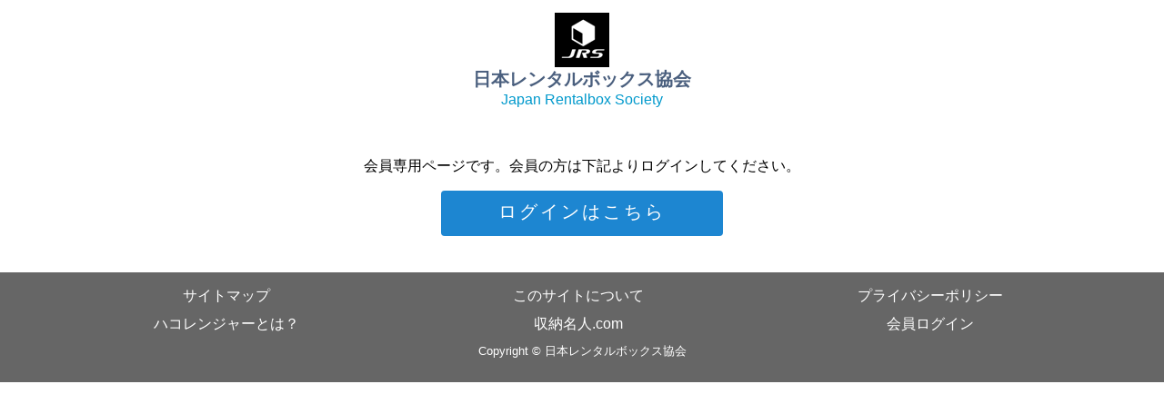

--- FILE ---
content_type: text/html; charset=UTF-8
request_url: https://www.rentalbox.org/membersinfo/%E6%96%B0%E3%81%97%E3%81%8F%E8%B3%9B%E5%8A%A9%E4%BC%9A%E5%93%A1%E3%81%AB%E6%A0%AA%E5%BC%8F%E4%BC%9A%E7%A4%BE%E6%B8%8B%E8%B0%B7%E6%A7%98%E3%81%8C%E5%85%A5%E4%BC%9A%E3%81%95%E3%82%8C%E3%81%BE%E3%81%97/
body_size: 24257
content:
<!DOCTYPE html>
<html lang= "ja">
<head>
<meta charset "UTF-8">
<title>日本レンタルボックス協会     &raquo; 新しく賛助会員に株式会社渋谷様が入会されました</title>

<meta name="viewport" content="width=device-width, initial-scale=1.0">    
    
<link href='https://fonts.googleapis.com/css?family=Acme'
      rel='stylesheet' type='text/css'>
    
<link href="https://netdna.bootstrapcdn.com/font-awesome/4.1.0/css/font-awesome.css" rel="stylesheet">

<link rel ="stylesheet" href="https://www.rentalbox.org/wp-content/themes/jrs_theme/style.css">
<meta name='robots' content='max-image-preview:large' />
<link rel='dns-prefetch' href='//www.google.com' />
<link rel='dns-prefetch' href='//s.w.org' />
<link rel="alternate" type="application/rss+xml" title="日本レンタルボックス協会 &raquo; フィード" href="https://www.rentalbox.org/feed/" />
<link rel="alternate" type="application/rss+xml" title="日本レンタルボックス協会 &raquo; コメントフィード" href="https://www.rentalbox.org/comments/feed/" />
<script type="text/javascript">
window._wpemojiSettings = {"baseUrl":"https:\/\/s.w.org\/images\/core\/emoji\/13.1.0\/72x72\/","ext":".png","svgUrl":"https:\/\/s.w.org\/images\/core\/emoji\/13.1.0\/svg\/","svgExt":".svg","source":{"concatemoji":"https:\/\/www.rentalbox.org\/wp-includes\/js\/wp-emoji-release.min.js?ver=5.9.12"}};
/*! This file is auto-generated */
!function(e,a,t){var n,r,o,i=a.createElement("canvas"),p=i.getContext&&i.getContext("2d");function s(e,t){var a=String.fromCharCode;p.clearRect(0,0,i.width,i.height),p.fillText(a.apply(this,e),0,0);e=i.toDataURL();return p.clearRect(0,0,i.width,i.height),p.fillText(a.apply(this,t),0,0),e===i.toDataURL()}function c(e){var t=a.createElement("script");t.src=e,t.defer=t.type="text/javascript",a.getElementsByTagName("head")[0].appendChild(t)}for(o=Array("flag","emoji"),t.supports={everything:!0,everythingExceptFlag:!0},r=0;r<o.length;r++)t.supports[o[r]]=function(e){if(!p||!p.fillText)return!1;switch(p.textBaseline="top",p.font="600 32px Arial",e){case"flag":return s([127987,65039,8205,9895,65039],[127987,65039,8203,9895,65039])?!1:!s([55356,56826,55356,56819],[55356,56826,8203,55356,56819])&&!s([55356,57332,56128,56423,56128,56418,56128,56421,56128,56430,56128,56423,56128,56447],[55356,57332,8203,56128,56423,8203,56128,56418,8203,56128,56421,8203,56128,56430,8203,56128,56423,8203,56128,56447]);case"emoji":return!s([10084,65039,8205,55357,56613],[10084,65039,8203,55357,56613])}return!1}(o[r]),t.supports.everything=t.supports.everything&&t.supports[o[r]],"flag"!==o[r]&&(t.supports.everythingExceptFlag=t.supports.everythingExceptFlag&&t.supports[o[r]]);t.supports.everythingExceptFlag=t.supports.everythingExceptFlag&&!t.supports.flag,t.DOMReady=!1,t.readyCallback=function(){t.DOMReady=!0},t.supports.everything||(n=function(){t.readyCallback()},a.addEventListener?(a.addEventListener("DOMContentLoaded",n,!1),e.addEventListener("load",n,!1)):(e.attachEvent("onload",n),a.attachEvent("onreadystatechange",function(){"complete"===a.readyState&&t.readyCallback()})),(n=t.source||{}).concatemoji?c(n.concatemoji):n.wpemoji&&n.twemoji&&(c(n.twemoji),c(n.wpemoji)))}(window,document,window._wpemojiSettings);
</script>
<style type="text/css">
img.wp-smiley,
img.emoji {
	display: inline !important;
	border: none !important;
	box-shadow: none !important;
	height: 1em !important;
	width: 1em !important;
	margin: 0 0.07em !important;
	vertical-align: -0.1em !important;
	background: none !important;
	padding: 0 !important;
}
</style>
	<link rel='stylesheet' id='wp-block-library-css'  href='https://www.rentalbox.org/wp-includes/css/dist/block-library/style.min.css?ver=5.9.12' type='text/css' media='all' />
<style id='global-styles-inline-css' type='text/css'>
body{--wp--preset--color--black: #000000;--wp--preset--color--cyan-bluish-gray: #abb8c3;--wp--preset--color--white: #ffffff;--wp--preset--color--pale-pink: #f78da7;--wp--preset--color--vivid-red: #cf2e2e;--wp--preset--color--luminous-vivid-orange: #ff6900;--wp--preset--color--luminous-vivid-amber: #fcb900;--wp--preset--color--light-green-cyan: #7bdcb5;--wp--preset--color--vivid-green-cyan: #00d084;--wp--preset--color--pale-cyan-blue: #8ed1fc;--wp--preset--color--vivid-cyan-blue: #0693e3;--wp--preset--color--vivid-purple: #9b51e0;--wp--preset--gradient--vivid-cyan-blue-to-vivid-purple: linear-gradient(135deg,rgba(6,147,227,1) 0%,rgb(155,81,224) 100%);--wp--preset--gradient--light-green-cyan-to-vivid-green-cyan: linear-gradient(135deg,rgb(122,220,180) 0%,rgb(0,208,130) 100%);--wp--preset--gradient--luminous-vivid-amber-to-luminous-vivid-orange: linear-gradient(135deg,rgba(252,185,0,1) 0%,rgba(255,105,0,1) 100%);--wp--preset--gradient--luminous-vivid-orange-to-vivid-red: linear-gradient(135deg,rgba(255,105,0,1) 0%,rgb(207,46,46) 100%);--wp--preset--gradient--very-light-gray-to-cyan-bluish-gray: linear-gradient(135deg,rgb(238,238,238) 0%,rgb(169,184,195) 100%);--wp--preset--gradient--cool-to-warm-spectrum: linear-gradient(135deg,rgb(74,234,220) 0%,rgb(151,120,209) 20%,rgb(207,42,186) 40%,rgb(238,44,130) 60%,rgb(251,105,98) 80%,rgb(254,248,76) 100%);--wp--preset--gradient--blush-light-purple: linear-gradient(135deg,rgb(255,206,236) 0%,rgb(152,150,240) 100%);--wp--preset--gradient--blush-bordeaux: linear-gradient(135deg,rgb(254,205,165) 0%,rgb(254,45,45) 50%,rgb(107,0,62) 100%);--wp--preset--gradient--luminous-dusk: linear-gradient(135deg,rgb(255,203,112) 0%,rgb(199,81,192) 50%,rgb(65,88,208) 100%);--wp--preset--gradient--pale-ocean: linear-gradient(135deg,rgb(255,245,203) 0%,rgb(182,227,212) 50%,rgb(51,167,181) 100%);--wp--preset--gradient--electric-grass: linear-gradient(135deg,rgb(202,248,128) 0%,rgb(113,206,126) 100%);--wp--preset--gradient--midnight: linear-gradient(135deg,rgb(2,3,129) 0%,rgb(40,116,252) 100%);--wp--preset--duotone--dark-grayscale: url('#wp-duotone-dark-grayscale');--wp--preset--duotone--grayscale: url('#wp-duotone-grayscale');--wp--preset--duotone--purple-yellow: url('#wp-duotone-purple-yellow');--wp--preset--duotone--blue-red: url('#wp-duotone-blue-red');--wp--preset--duotone--midnight: url('#wp-duotone-midnight');--wp--preset--duotone--magenta-yellow: url('#wp-duotone-magenta-yellow');--wp--preset--duotone--purple-green: url('#wp-duotone-purple-green');--wp--preset--duotone--blue-orange: url('#wp-duotone-blue-orange');--wp--preset--font-size--small: 13px;--wp--preset--font-size--medium: 20px;--wp--preset--font-size--large: 36px;--wp--preset--font-size--x-large: 42px;}.has-black-color{color: var(--wp--preset--color--black) !important;}.has-cyan-bluish-gray-color{color: var(--wp--preset--color--cyan-bluish-gray) !important;}.has-white-color{color: var(--wp--preset--color--white) !important;}.has-pale-pink-color{color: var(--wp--preset--color--pale-pink) !important;}.has-vivid-red-color{color: var(--wp--preset--color--vivid-red) !important;}.has-luminous-vivid-orange-color{color: var(--wp--preset--color--luminous-vivid-orange) !important;}.has-luminous-vivid-amber-color{color: var(--wp--preset--color--luminous-vivid-amber) !important;}.has-light-green-cyan-color{color: var(--wp--preset--color--light-green-cyan) !important;}.has-vivid-green-cyan-color{color: var(--wp--preset--color--vivid-green-cyan) !important;}.has-pale-cyan-blue-color{color: var(--wp--preset--color--pale-cyan-blue) !important;}.has-vivid-cyan-blue-color{color: var(--wp--preset--color--vivid-cyan-blue) !important;}.has-vivid-purple-color{color: var(--wp--preset--color--vivid-purple) !important;}.has-black-background-color{background-color: var(--wp--preset--color--black) !important;}.has-cyan-bluish-gray-background-color{background-color: var(--wp--preset--color--cyan-bluish-gray) !important;}.has-white-background-color{background-color: var(--wp--preset--color--white) !important;}.has-pale-pink-background-color{background-color: var(--wp--preset--color--pale-pink) !important;}.has-vivid-red-background-color{background-color: var(--wp--preset--color--vivid-red) !important;}.has-luminous-vivid-orange-background-color{background-color: var(--wp--preset--color--luminous-vivid-orange) !important;}.has-luminous-vivid-amber-background-color{background-color: var(--wp--preset--color--luminous-vivid-amber) !important;}.has-light-green-cyan-background-color{background-color: var(--wp--preset--color--light-green-cyan) !important;}.has-vivid-green-cyan-background-color{background-color: var(--wp--preset--color--vivid-green-cyan) !important;}.has-pale-cyan-blue-background-color{background-color: var(--wp--preset--color--pale-cyan-blue) !important;}.has-vivid-cyan-blue-background-color{background-color: var(--wp--preset--color--vivid-cyan-blue) !important;}.has-vivid-purple-background-color{background-color: var(--wp--preset--color--vivid-purple) !important;}.has-black-border-color{border-color: var(--wp--preset--color--black) !important;}.has-cyan-bluish-gray-border-color{border-color: var(--wp--preset--color--cyan-bluish-gray) !important;}.has-white-border-color{border-color: var(--wp--preset--color--white) !important;}.has-pale-pink-border-color{border-color: var(--wp--preset--color--pale-pink) !important;}.has-vivid-red-border-color{border-color: var(--wp--preset--color--vivid-red) !important;}.has-luminous-vivid-orange-border-color{border-color: var(--wp--preset--color--luminous-vivid-orange) !important;}.has-luminous-vivid-amber-border-color{border-color: var(--wp--preset--color--luminous-vivid-amber) !important;}.has-light-green-cyan-border-color{border-color: var(--wp--preset--color--light-green-cyan) !important;}.has-vivid-green-cyan-border-color{border-color: var(--wp--preset--color--vivid-green-cyan) !important;}.has-pale-cyan-blue-border-color{border-color: var(--wp--preset--color--pale-cyan-blue) !important;}.has-vivid-cyan-blue-border-color{border-color: var(--wp--preset--color--vivid-cyan-blue) !important;}.has-vivid-purple-border-color{border-color: var(--wp--preset--color--vivid-purple) !important;}.has-vivid-cyan-blue-to-vivid-purple-gradient-background{background: var(--wp--preset--gradient--vivid-cyan-blue-to-vivid-purple) !important;}.has-light-green-cyan-to-vivid-green-cyan-gradient-background{background: var(--wp--preset--gradient--light-green-cyan-to-vivid-green-cyan) !important;}.has-luminous-vivid-amber-to-luminous-vivid-orange-gradient-background{background: var(--wp--preset--gradient--luminous-vivid-amber-to-luminous-vivid-orange) !important;}.has-luminous-vivid-orange-to-vivid-red-gradient-background{background: var(--wp--preset--gradient--luminous-vivid-orange-to-vivid-red) !important;}.has-very-light-gray-to-cyan-bluish-gray-gradient-background{background: var(--wp--preset--gradient--very-light-gray-to-cyan-bluish-gray) !important;}.has-cool-to-warm-spectrum-gradient-background{background: var(--wp--preset--gradient--cool-to-warm-spectrum) !important;}.has-blush-light-purple-gradient-background{background: var(--wp--preset--gradient--blush-light-purple) !important;}.has-blush-bordeaux-gradient-background{background: var(--wp--preset--gradient--blush-bordeaux) !important;}.has-luminous-dusk-gradient-background{background: var(--wp--preset--gradient--luminous-dusk) !important;}.has-pale-ocean-gradient-background{background: var(--wp--preset--gradient--pale-ocean) !important;}.has-electric-grass-gradient-background{background: var(--wp--preset--gradient--electric-grass) !important;}.has-midnight-gradient-background{background: var(--wp--preset--gradient--midnight) !important;}.has-small-font-size{font-size: var(--wp--preset--font-size--small) !important;}.has-medium-font-size{font-size: var(--wp--preset--font-size--medium) !important;}.has-large-font-size{font-size: var(--wp--preset--font-size--large) !important;}.has-x-large-font-size{font-size: var(--wp--preset--font-size--x-large) !important;}
</style>
<link rel='stylesheet' id='contact-form-7-css'  href='https://www.rentalbox.org/wp-content/plugins/contact-form-7/includes/css/styles.css?ver=5.0.4' type='text/css' media='all' />
<link rel='stylesheet' id='dlm-frontend-css'  href='https://www.rentalbox.org/wp-content/plugins/download-monitor/assets/css/frontend.css?ver=5.9.12' type='text/css' media='all' />
<script type='text/javascript' src='https://www.rentalbox.org/wp-includes/js/jquery/jquery.min.js?ver=3.6.0' id='jquery-core-js'></script>
<script type='text/javascript' src='https://www.rentalbox.org/wp-includes/js/jquery/jquery-migrate.min.js?ver=3.3.2' id='jquery-migrate-js'></script>
<link rel="https://api.w.org/" href="https://www.rentalbox.org/wp-json/" /><link rel="EditURI" type="application/rsd+xml" title="RSD" href="https://www.rentalbox.org/xmlrpc.php?rsd" />
<link rel="wlwmanifest" type="application/wlwmanifest+xml" href="https://www.rentalbox.org/wp-includes/wlwmanifest.xml" /> 
<meta name="generator" content="WordPress 5.9.12" />
<link rel='shortlink' href='https://www.rentalbox.org/?p=1071' />
<link rel="alternate" type="application/json+oembed" href="https://www.rentalbox.org/wp-json/oembed/1.0/embed?url=https%3A%2F%2Fwww.rentalbox.org%2Fmembersinfo%2F%25e6%2596%25b0%25e3%2581%2597%25e3%2581%258f%25e8%25b3%259b%25e5%258a%25a9%25e4%25bc%259a%25e5%2593%25a1%25e3%2581%25ab%25e6%25a0%25aa%25e5%25bc%258f%25e4%25bc%259a%25e7%25a4%25be%25e6%25b8%258b%25e8%25b0%25b7%25e6%25a7%2598%25e3%2581%258c%25e5%2585%25a5%25e4%25bc%259a%25e3%2581%2595%25e3%2582%258c%25e3%2581%25be%25e3%2581%2597%2F" />
<link rel="alternate" type="text/xml+oembed" href="https://www.rentalbox.org/wp-json/oembed/1.0/embed?url=https%3A%2F%2Fwww.rentalbox.org%2Fmembersinfo%2F%25e6%2596%25b0%25e3%2581%2597%25e3%2581%258f%25e8%25b3%259b%25e5%258a%25a9%25e4%25bc%259a%25e5%2593%25a1%25e3%2581%25ab%25e6%25a0%25aa%25e5%25bc%258f%25e4%25bc%259a%25e7%25a4%25be%25e6%25b8%258b%25e8%25b0%25b7%25e6%25a7%2598%25e3%2581%258c%25e5%2585%25a5%25e4%25bc%259a%25e3%2581%2595%25e3%2582%258c%25e3%2581%25be%25e3%2581%2597%2F&#038;format=xml" />
<script type="text/javascript"><!--
jQuery(document).ready(function(){
if (jQuery("[name='hpb_plugin_form']").find("[required]")[0]) {
required_param = "";
jQuery("[name='hpb_plugin_form']").find("[required]").each(function(){
	if(required_param != ""){
		required_param += ","; 
	}
	required_param += jQuery(this).attr("name");
});
inputHidden = jQuery("<input>").attr("type", "hidden").attr("name", "hpb_required").attr("value", required_param);
jQuery("[name='hpb_plugin_form']").append(inputHidden);
}});
--></script>
<style type="text/css" id="custom-background-css">
body.custom-background { background-color: #ffffff; }
</style>
	<link rel="icon" href="https://www.rentalbox.org/wp-content/uploads/2018/07/cropped-jrs_logo003-32x32.png" sizes="32x32" />
<link rel="icon" href="https://www.rentalbox.org/wp-content/uploads/2018/07/cropped-jrs_logo003-192x192.png" sizes="192x192" />
<link rel="apple-touch-icon" href="https://www.rentalbox.org/wp-content/uploads/2018/07/cropped-jrs_logo003-180x180.png" />
<meta name="msapplication-TileImage" content="https://www.rentalbox.org/wp-content/uploads/2018/07/cropped-jrs_logo003-270x270.png" />
		<style type="text/css" id="wp-custom-css">
			/*引用*/
blockquote {
    position: relative;
    padding: 35px 15px 10px 15px;
    box-sizing: border-box;
    font-style: italic;
    background: #f5f5f5;
    color: #777777;
    border-left: 4px solid #9dd4ff;
    box-shadow: 0 2px 4px rgba(0, 0, 0, 0.14);
}

blockquote:before{
    display: inline-block;
    position: absolute;
    top: 5px;
    left: 3px;
    content: "“";
    font-family: sans-serif;
    color: #9dd4ff;
    font-size: 90px;
    line-height: 1;
}

blockquote p {
    padding: 0;
    margin: 7px 0;
    line-height: 1.7;
}

blockquote cite {
    display: block;
    text-align: right;
    color: #888888;
    font-size: 0.9em;
}

.grecaptcha-badge {
	/* 表示を消す */
	visibility: hidden !important;
}		</style>
		
<script>
//スムーズスクロール
jQuery(function(){
   // #で始まるアンカーをクリックした場合に処理
   jQuery('a[href^=#]').click(function() {
	  // スクロールの速度
	  var speed = 700; // ミリ秒
	  // アンカーの値取得
	  var href= jQuery(this).attr("href");
	  // 移動先を取得
	  var target = jQuery(href == "#" || href == "" ? 'html' : href);
	  // 移動先を数値で取得
	  var position = target.offset().top;
	  // スムーススクロール
	  jQuery('body,html').animate({scrollTop:position}, speed, 'swing');
	  return false;
   });

var pagetop = jQuery('#pagetop');
     pagetop.hide();
 
     jQuery(window).scroll(function () {
     if (jQuery(this).scrollTop() > 400) {
     pagetop.fadeIn();
     } else {
     pagetop.fadeOut();
     }
   });

});
</script>

</head>
    
<body class="membersinfo-template-default single single-membersinfo postid-1071 custom-background">

<header id="logo">
<div class="siteinfo">
<div class="container">
<a href="https://www.rentalbox.org">
<img src="https://www.rentalbox.org/wp-content/themes/jrs_theme/images/jrs_logo.png" alt="">
<h1>
    日本レンタルボックス協会</h1>
<p>Japan Rentalbox Society</p>
</a>
</div>
</div>

<!--
  <img src="https://www.rentalbox.org/wp-content/themes/jrs_theme/header-1500x250.jpg"
  width="1500"
  height="250"
  alt="">
 -->

<nav>
<div class="container">
<div class="menu"><ul>
<li class="page_item page-item-260"><a href="https://www.rentalbox.org/blog/"><span style="color:#9c3";>●</span>ブログ</a></li>
<li class="page_item page-item-226"><a href="https://www.rentalbox.org/2006811-%e6%9c%89%e9%99%90%e8%b2%ac%e4%bb%bb%e4%b8%ad%e9%96%93%e6%b3%95%e4%ba%ba%e3%80%80jrs%e5%8d%94%e4%bc%9a%e3%80%80%e8%a8%ad%e7%ab%8b%e7%b7%8f%e4%bc%9a/">2006/8/11 有限責任中間法人　JRS協会　設立総会</a></li>
<li class="page_item page-item-224"><a href="https://www.rentalbox.org/2007525-%e5%bb%ba%e7%af%89%e7%a2%ba%e8%aa%8d%e5%af%be%e5%bf%9c%e3%82%b3%e3%83%b3%e3%83%86%e3%83%8a%e3%80%8c%e3%81%8f%e3%82%89%e8%94%b5%e3%80%8d%e7%8f%be%e5%9c%b0%e8%a6%8b%e5%ad%a6%e4%bc%9a/">2007/5/25 建築確認対応コンテナ「くら蔵」現地見学会</a></li>
<li class="page_item page-item-221"><a href="https://www.rentalbox.org/20080619-%e7%90%86%e4%ba%8b%e4%bc%9a/">2008/06/19 理事会</a></li>
<li class="page_item page-item-219"><a href="https://www.rentalbox.org/20120807-%e7%90%86%e4%ba%8b%e4%bc%9a/">2012/08/07 理事会</a></li>
<li class="page_item page-item-217"><a href="https://www.rentalbox.org/20120919-%e7%90%86%e4%ba%8b%e4%bc%9a/">2012/09/19 理事会</a></li>
<li class="page_item page-item-215"><a href="https://www.rentalbox.org/20121017-%e7%90%86%e4%ba%8b%e4%bc%9a/">2012/10/17 理事会</a></li>
<li class="page_item page-item-213"><a href="https://www.rentalbox.org/20121115-%e7%90%86%e4%ba%8b%e4%bc%9a/">2012/11/15 理事会</a></li>
<li class="page_item page-item-209"><a href="https://www.rentalbox.org/2016%e5%b9%b4%e5%ba%a6%e7%ac%ac2%e5%9b%9e%e5%8b%89%e5%bc%b7%e4%bc%9a/">2016年度第2回勉強会</a></li>
<li class="page_item page-item-207"><a href="https://www.rentalbox.org/2016%e5%b9%b4%e5%ba%a6%e7%ac%ac3%e5%9b%9e%e5%8b%89%e5%bc%b7%e4%bc%9a/">2016年度第3回勉強会</a></li>
<li class="page_item page-item-200"><a href="https://www.rentalbox.org/%e5%b9%b3%e6%88%9024%e5%b9%b4%e5%ba%a6%e7%ac%ac%e4%b8%80%e5%9b%9e%e4%be%8b%e4%bc%9a/">2017/3/25 総会及び勉強会</a></li>
<li class="page_item page-item-485"><a href="https://www.rentalbox.org/2017622%e3%80%80%e3%83%88%e3%83%a9%e3%83%b3%e3%82%af%e3%83%ab%e3%83%bc%e3%83%a0%e5%86%85%e8%a6%a7%e3%83%90%e3%82%b9%e3%83%84%e3%82%a2%e3%83%bc/">2017/6/22　トランクルーム内覧バスツアー</a></li>
<li class="page_item page-item-250"><a href="https://www.rentalbox.org/%e5%8f%8e%e7%b4%8d%e6%88%a6%e9%9a%8a%e3%83%8f%e3%82%b3%e3%83%ac%e3%83%b3%e3%82%b8%e3%83%a3%e3%83%bc%e3%81%a8%e3%81%af%ef%bc%9f/">収納戦隊ハコレンジャーとは？</a></li>
<li class="page_item page-item-211"><a href="https://www.rentalbox.org/%e5%b9%b3%e6%88%9018%e5%b9%b4%e5%ba%a6%e7%ac%ac%e4%b8%80%e5%9b%9e%e4%be%8b%e4%bc%9a/">平成18年度第一回例会</a></li>
<li class="page_item page-item-31"><a href="https://www.rentalbox.org/about/"><span style="color:#36c";>●</span>協会概要</a></li>
<li class="page_item page-item-32"><a href="https://www.rentalbox.org/history/"><span style="color:#f36";>●</span>協会沿革</a></li>
<li class="page_item page-item-53"><a href="https://www.rentalbox.org/activity/"><span style="color:#390";>●</span>協会活動状況</a></li>
<li class="page_item page-item-55"><a href="https://www.rentalbox.org/member/"><span style="color:#f90";>●</span> 一般社団法人日本レンタルボックス協会 会員一覧</a></li>
<li class="page_item page-item-58"><a href="https://www.rentalbox.org/inquiry/"><span style="color:#f36";>●</span>お問い合わせ</a></li>
<li class="page_item page-item-60"><a href="https://www.rentalbox.org/sitemap/">サイトマップ</a></li>
<li class="page_item page-item-62"><a href="https://www.rentalbox.org/sitepolicy/">このサイトについて</a></li>
<li class="page_item page-item-7"><a href="https://www.rentalbox.org/privacy/">プライバシーポリシー</a></li>
</ul></div>
</div>
</nav>
</header>

<div class="members_inner">
        
<p class="center">会員専用ページです。会員の方は下記よりログインしてください。</p>
    <p class="login"><a href="https://www.rentalbox.org/login/">ログインはこちら</a></p>
    
</div>

<footer>
<div class="container">
	<ul>
		<li><a href="https://www.rentalbox.org/sitemap/">サイトマップ</a></li>
		<li><a href="https://www.rentalbox.org/sitepolicy/">このサイトについて</a></li>
		<li><a href="https://www.rentalbox.org/privacy/">プライバシーポリシー</a></li>
	</ul>
	<ul>
		<li><a href="https://www.rentalbox.org//?page_id=250">ハコレンジャーとは？</a></li>
		<li><a href="https://www.shunou-meijin.com/index.html" target="_blank" rel="noopener">収納名人.com</a></li>
        <li><a href="https://www.rentalbox.org/login/">会員ログイン</a></li>
	</ul>
    <small>
        Copyright &copy; 日本レンタルボックス協会    </small>
</div>
</footer>
<script type='text/javascript' id='contact-form-7-js-extra'>
/* <![CDATA[ */
var wpcf7 = {"apiSettings":{"root":"https:\/\/www.rentalbox.org\/wp-json\/contact-form-7\/v1","namespace":"contact-form-7\/v1"},"recaptcha":{"messages":{"empty":"\u3042\u306a\u305f\u304c\u30ed\u30dc\u30c3\u30c8\u3067\u306f\u306a\u3044\u3053\u3068\u3092\u8a3c\u660e\u3057\u3066\u304f\u3060\u3055\u3044\u3002"}}};
/* ]]> */
</script>
<script type='text/javascript' src='https://www.rentalbox.org/wp-content/plugins/contact-form-7/includes/js/scripts.js?ver=5.0.4' id='contact-form-7-js'></script>
<script type='text/javascript' id='google-invisible-recaptcha-js-before'>
var renderInvisibleReCaptcha = function() {

    for (var i = 0; i < document.forms.length; ++i) {
        var form = document.forms[i];
        var holder = form.querySelector('.inv-recaptcha-holder');

        if (null === holder) continue;
		holder.innerHTML = '';

         (function(frm){
			var cf7SubmitElm = frm.querySelector('.wpcf7-submit');
            var holderId = grecaptcha.render(holder,{
                'sitekey': '6LeSq7cZAAAAAIvfzJKJ7rWipgYbjSgQzbeQQIJe', 'size': 'invisible', 'badge' : 'bottomright',
                'callback' : function (recaptchaToken) {
					if((null !== cf7SubmitElm) && (typeof jQuery != 'undefined')){jQuery(frm).submit();grecaptcha.reset(holderId);return;}
					 HTMLFormElement.prototype.submit.call(frm);
                },
                'expired-callback' : function(){grecaptcha.reset(holderId);}
            });

			if(null !== cf7SubmitElm && (typeof jQuery != 'undefined') ){
				jQuery(cf7SubmitElm).off('click').on('click', function(clickEvt){
					clickEvt.preventDefault();
					grecaptcha.execute(holderId);
				});
			}
			else
			{
				frm.onsubmit = function (evt){evt.preventDefault();grecaptcha.execute(holderId);};
			}


        })(form);
    }
};
</script>
<script type='text/javascript' async defer src='https://www.google.com/recaptcha/api.js?onload=renderInvisibleReCaptcha&#038;render=explicit' id='google-invisible-recaptcha-js'></script>
</body>
</html>

--- FILE ---
content_type: text/css
request_url: https://www.rentalbox.org/wp-content/themes/jrs_theme/style.css
body_size: 15343
content:
@charset "utf-8";
/*
Theme Name: jrs_original_theme
Theme URI: 
Description: The original jrs theme.
Version: 1.0
Author: jrs.
*/

/*********************************************************************/
html {overflow-y: scroll}

body {margin: 0;
	-webkit-text-size-adjust: none; 
    font-family: 'メイリオ',
	'Hiragino Kaku Gothic Pro',
	sans-serif}
img {
    border: 0px;
}

.container {max-width: 650px;
            margin-left: auto;
            margin-right: auto;
            padding: 0 15px;
	text-align: center;
}


#pagetop a{
position: fixed;
bottom: 40px;
right: 50px;
color: #f90;
}

/* -------------------- 記事 -------------------- */
article {margin-bottom: 40px;
        overflow: hidden}

article h1 {margin: 0;
	font-size: 26px;
	font-weight: normal;
	background: #ddd;
	padding: 3px 0 0 15px;
	border-radius: 6px;
	box-shadow: 0px 2px 3px #aaa;
	text-shadow: -2px -2px 2px #fff;}

article h1 a {color: #000;
            text-decoration: none}

/* -------------------- 記事の付加情報 -------------------- */
.postinfo {margin-top: 15px;
        font-size: 14px}

.postinfo a {color: #000;
            text-decoration: none;}

.postinfo .postcat {margin-left: 20px;}

.postinfo .postcom {margin-left: 20px;}

.postinfo i {color: #888;}

/* -------------------- 前後の記事へのリンク -------------------- */
.pagenav a {padding: 5px 10px;
            border: solid 1px #ccc;
            border-radius: 10px;
            color: #666;
            font-size: 12px;
            text-decoration: none}

.pagenav .old a {float: left}

.pagenav .new a {float: right}

.pagenav {overflow: hidden;
           margin-top: 40px;
           margin-bottom: 40px;
            clear: both;}

/*　 -------------------- ヘッダー --------------------  */
header {margin-bottom: 40px;
        background-color: #4a5f7e;
        color: #fff}

header a {color: #fff;
        text-decoration: none}

.siteinfo {overflow: hidden;
padding-top: 14px;
padding-bottom: 14px;
background-color: #fff;
color: #4a5f7e;}

.siteinfo a {color: #4a5f7e;}

.siteinfo h1 {font-family: 'Acme',sans-serif;
            /* float: left; akimura  -------------------- */
            margin: 0;
            font-size: 20px;}

.siteinfo p {/* float: right; ------------------------- */
        margin: 0;
        font-size: 16px;
	color: #09c;}

/* -------------------- ヘッダー画像 -------------------- */
header img {width: 60px;
height: auto;
vertical-align: bottom;}

/* -------------------- ナビゲーションメニュー -------------------- */
nav ul {list-style: none;
margin: 0;
padding: 0;
font-size: 12px;
overflow: hidden;}

nav li {float: left;
margin-right: 15px;}

nav li a {display: block;
padding-top: 15px;
padding-bottom: 10px;
border-bottom: solid 5px transparent;}

nav li a:hover {border-bottom: solid 5px #0cf;}

nav li.current-menu-item a {border-bottom-color: #e6cc1c;}

/*  --------------------  フッター  --------------------  */
footer {margin-top: 40px;
	padding: 0 0 15px 0;
        background-color: #666;
        color: #fff;
	clear: both;}

footer a {color: white;
	font-size: 16px;
	text-decoration: none;}

footer a:hover {color: palegoldenrod;
		text-decoration: underline;}

footer li{list-style-type: none;
	float: left;
	width: 32%;
	margin-bottom: 10px;}

footer small{
margin-bottom: 10px;
clear: both;
display: block;}

/* ---------------------------------------------------本文中の画像*/
article img {border: none;
            max-width: 100%;
            height: auto;}

.aligncenter {display: block;
        margin: 30px auto}

.alignright {float: right;
        margin-bottom: 30px;
        margin-left: 30px;}

.alignleft {float: left;
        margin-bottom: 30px;
        margin-right: 30px;}


.wp-caption {max-width: 100%}

.wp-caption-text {margin: 0;
        color: #666;
        font-size: 14px;
        text-align: center}

/* -------------------- メニュー ------------------- */
.blogmenu ul {margin: 0;
        padding: 0;
        list-style: none; }

.blogmenu .widget {margin-bottom: 30px;
        padding: 20px;
        background: #e8e8e8;}

.blogmenu .widgettitle{margin-top: 10px;
        margin-bottom: 20px;
        border-right: solid 10px #4a5f7e;
        font-size: 14px;}

.blogmenu li a {color: #666;
        display: block;    
        padding: 10px 5px;
        font-size: 14px;
        text-decoration: none}

.blogmenu li a:hover {background: #fff}

/* -------------------- 見出し -------------------- */
.archive-title {margin-top: 0;
        margin-bottom: 40px;
        background-color: #eee;
        font-size: 14px;
        font-weight: normal;}

.archive-title i {padding: 15px;
        background-color: #4a5f7e;
        color: #fff;}

/* -------------------- コメント投稿フォーム -------------------- */
#respond p {margin: 0;
        margin-bottom: 20px;
        font-size: 14px;}

#respond labrl {font-size: 14px;}

#respond input,
#respond textarea {width: 100%;
padding: 5px;
-moz-box-sizing: border-box;
-webkit-box-sizing: border-box;
box-sizing: border-box;}

#respond input[type="submit"]{
    width: 200px;
    padding: 10px;
    border: none;
    background-color: #e6cc1c;
    -webkit-appearance: none;
    cursor: pointer}

#respond input[type="submit"]:hover{
    background-color: #f80;}

#respond .required {color: #f00;}

/* -------------------- コメント -------------------- */
#comments footer {background: none;
                    margin: 0;
                    color: #000;
                    font-size: 12px;}

#comments footer a {color: #000;}

#comments footer div {display: inline;}

#comments ul {list-style: none;
                margin: 0;
                padding: 0;}

#comments article {border: dotted 1px #aaa;
                    margin-bottom: 10px;
                    padding: 10px 20px 20px 20px}

#comments .comment-content {margin-left: 30px}


/* ----------------------------- akimura --------------------------------- */
header nav {display: none;} 

.home .siteinfo .container {/*min-width:1100px;*/
margin: 0 auto;
text-align: center;}

#top_contents {max-width: 1100px;
		margin: 0 auto;}

#top_contents_left {width: 47%;
	/*	height: 250px;     -------------------------------------150115--- */
		font-size: 13px;
		float: left;
	background-size: 18%;
	background-position: 95% 90%;
	background-repeat: no-repeat;
}

#top_contents_left span {font-size: 14px;
			margin-top: 25px;
			display: block;}

#top_contents_right {width: 49%;
		height: 280px;
		float: right;
		font-size: 14px;
		overflow:hidden}

p.topix_title {margin: 0;
	background: #09c;
	color: white;
	line-height: 2;
	padding-left: 10px;
	font-size: 16px;}

.link a img:hover{opacity: 0.7}

section {
margin: 50px 0 0 40px;
font-size: 14px;
}

.post-250 .excerpt img {width:100%}

.single-post .blogmenu .widget{text-align:left}

.post-53 a.popup {
display: block;
margin-top: -15px;}

#top_contents_right p {
padding-left: 15px;
}

#top_contents_right a p {
color: #333;
padding-left: 15px;
}

#top_contents_right a p:hover {
color: #36c;
padding-left: 15px;
}

.category-topics p {
padding-left: 20px;
}

.excerpt img.ajax-loader{width:3%}

/* -----------------------table ---------------------------------------- */
table{margin: 20px 0 0 0;
	font-size:14px;
	border-collapse:collapse;}

td{padding:10px 20px 10px 15px;}

table#gaiyou td:first-child{width:150px;
	background:#eee;}

table#gaiyou td{line-height:2;}

a.popup{color: #333;}

a.popup:hover{color:#339;
		text-decoration:none;}



table#iin td {
padding: 5px 10px 5px 10px;
}

table#iin tr td:first-child {width: 230px;}

.excerpt table#iin tr td.iin {
width: 80px;
display: block;}



/* -----------------------メディアクエリの設定 --------------------------- */
@media(min-width: 768px){

/*２段組*/
.container {max-width: 1600px;
overflow: hidden;}

.home .container {max-width: 1100px;
padding: 0;
overflow: hidden;}

.contents {width: 62%;
float: left;
text-align: left;
margin-left:3%;}

.blogmenu {width: 30%;
float: right}
}

@media (min-width: 700px){
.excerpt img {float: left;
margin: 0 0 10px 0;
width: 100%;}
}

@media (max-width: 499px){
    .excerpt img {display: block;
    margin-left: auto;
    margin-right: auto;}

#top_contents_left{
clear: both;
float: none;
width:100%;
height: 350px;}

#top_contents_right {width: 100%;}

.home .siteinfo .container {min-width:none;
margin: 0 auto;
text-align: center;}

table#iin td {
padding: 5px 10px 5px 10px;
width: auto;}

table#gaiyou td:first-child {
width: auto;
background: #eee;
}

footer li {float: none;
width: 100%;
text-align: left;}


}
    
/* -------------------- ナビゲーションメニュー上書き -------------------- */
nav li {margin-right: 40px}

/* -------------------- 記事の概要 -------------------- */
table#iin .excerpt p {font-size: 14px;
		margin: 20px 0 0 20px;
		line-height: 1.7;}

.excerpt .more a{padding: 5px 20px;
border: solid 1px #ccc;
border-radius: 5px;
color: #000;
text-decoration: none;}

.excerpt .more a:hover {
    background-color: #e6cc1c;}

.excerpt .more i {margin-left: 10px;
color: #ccc;}

.excerpt{padding-left:30px}

.post-260 ul {list-style-type: none;}

.post-260 article {text-align: left}

.post-260 li a:link, .post-260 li a:visited
	 {font-size: 18px;
	 font-weight: 600;
		color: #36c
}

.post-260 li a:hover {color: #f90}

.post-260 li p {margin-left:30px}

/* -------------------- トップページ -------------------- */
.largeheader {width: 100%; height: auto;
vertical-align: bottom;}

.home header {margin-bottom: 0}

.home footer {margin-top: 0}

/* -------------------- トップページのメニュー -------------------- */
.topmenu {padding-top: 40px;
padding-bottom: 40px;}

.link {
text-align: center;
margin-bottom: 15px;
width: 50%;
float: left;}

.link a {color: #aaa;
font-size: 20px;
text-decoration: none;}

.link i {display: block;
margin-left: auto;
margin-right: auto;
margin-bottom: 10px;
width: 150px;
line-height: 150px;
border-radius: 75px;
background-color: #ecc952;
color: #fff;
font-size: 50px;}

.link:nth-child(2) i {
    background-color: #e8a380}

.link:nth-child(3) i {
    background-color: #b7ef6b}

@media(min-width: 700px){
.topmenu {overflow: hidden;}

.link {float: left;
width: 16.6%}
}

/* -------------------- お問い合わせフォーム -------------------- */
.wpcf7 input,
.wpcf7 textarea {width: 100%;
padding: 5px;
-moz-box-sizing: border-box;
-webkit-box-sizing: border-box;
box-sizing: border-box;}

.wpcf7 input[type="submit"]{
    width: 100%;
    padding: 10px;
    border: none;
    background-color: #e6cc1c;
    -webkit-appearance: none;
    cursor: pointer;
	margin: 0 auto;
	display: block;}

.wpcf7 input[type="submit"]:hover{
    background-color: #f80;}

.ajax-loader img {width:10px;
		height:auto}

form.wpcf7-form p {
background-color: #ddd;
color:#333;
width:80%
}

/* -------------------- 会員ページ -------------------- */
.members_inner{
	width:100%;
	/*padding:0 3%;
	box-sizing:border-box;*/
}
.members_inner h1{
	margin: 0;
    font-size: 26px;
    font-weight: normal;
    background: #ddd;
    padding: 3px 0 0 15px;
    border-radius: 6px;
    box-shadow: 0px 2px 3px #aaa;
    text-shadow: -2px -2px 2px #fff;
	width:70%;
	margin:0 auto 10px;
	box-sizing: border-box;
}
.members_inner .center{
	text-align:center;
}
.members_inner ul{
	padding:0;
}
.members_inner ul li{
	list-style:none;
}
.members_inner table{
	width:70%;
	margin:0 auto;
	border: 1px solid #ccc;
	border-collapse: collapse;
}
.members_inner table th{
	font-weight:bold;
    padding: 0px 2rem;
    box-sizing: border-box;
    background: #eee;
	border: 1px solid #ccc;
	width: 240px;
}
.members_inner table p{
	margin:0;
}
.members_inner #theme-my-login{
	text-align:center;
}
/*	login	*/
.members_inner input[type="text"],
.members_inner input[type="password"] {
	ackground: #f7f7f7;
    background-image: -webkit-linear-gradient(rgba(255, 255, 255, 0), rgba(255, 255, 255, 0));
    border: 1px solid #d1d1d1;
    border-radius: 2px;
    color: #686868;
    padding: 0.625em 0.4375em;
    margin: 0.5em auto;
	width:30%;
	display:block;
	font-size:16px;
}
.members_inner input[type="submit"],
.members_inner .login{
    width: 310px;
    height: 50px;
    margin: 0 auto;
    border-radius: 4px;
    font-size: 20px;
    font-weight: lighter;
    letter-spacing: 3px;
    background: rgba(29,134,209,1);
	color:#fff;
	border: none;
	text-align:center;
}
.members_inner .login a{
	color:#fff;
	text-decoration:none;
	display: block;
    padding: 10px;
    box-sizing: border-box;
}
.members_inner .tml * {
    -webkit-box-sizing: border-box;
    -moz-box-sizing: border-box;
    box-sizing: border-box;
}
.members_inner .tml p {
    margin: 0 0 1.2em 0;
    padding: 0;
}
.members_inner .tml .error, .tml .message {
    color: #333;
    padding: 0.5em;
	width: 70%;
    margin: 0 auto 20px;
}
.members_inner .tml .error {
    border: 1px solid #c00;
    background-color: #ffebe8;
	width: 70%;
    margin: 0 auto 20px;
}
.members_inner .tml .message{
	border: 1px solid #e6db55;
    background-color: #ffffe0;
	padding:10px 0;
	box-sizing:border-box;
	width: 70%;
    margin: 0 auto 20px;
}
.members_inner .tml-submit-wrap{
	text-align: center;
}

.members_inner .members_info{
	width:70%;
	height:160px;
	overflow-y:auto;
	margin:0 auto 30px;
	border:1px solid #ccc;
	padding:0 1rem;
	box-sizing: border-box;
}
.members_inner .members_info2{
	height:auto;
	margin:0 auto;
}
.members_inner .members_info2 td{
	border: 1px solid #ccc;
}
.members_inner .members_info .member{
	margin: 10px 0 0;
}
.members_info ul li,
.members_inner .members_info2  ul li{
	display:inline-block;
	margin-right:1rem;
}
.members_inner .members_info2  ul li:first-child{
	background: #ddd;
	width:20%;
	text-align:center;
	padding: .5rem;
	box-sizing:border-box;
}
.members_info ul li:last-child{
	margin-right:0;
}
.members_inner .members_contents{
	width:70%;
	margin:0 auto;
}
.members_inner .pagenav{
	width: 70%;
    margin: 40px auto;
}
.members_inner .members_btn{
	margin: 50px auto;
    text-align: center;
    border: 1px solid #c1c1c1;
    width: 12%;
    padding: 5px;
    box-sizing: border-box;
    border-radius: 5px;
    background: #ddd;
    font-size: 14px;
}
.members_inner .members_btn a{
	text-decoration:none;
	color:#333;
	display:block;
}
.sp{ display:none;}
@media(max-width: 768px){
	.pc{ display:none !important;}
	.sp{ display:block;}
	.members_inner h1,
	.members_inner table,
	.members_inner .tml .error,
	.members_inner .tml .message,
	.members_inner .members_info,
	.members_inner .members_info2,
	.members_inner .members_contents,
	.members_inner .pagenav{
		width:96%;
	}
	.members_inner table tr,
	.members_inner table th{
		display:block;
		width:100%;
	}
	.members_inner .members_info2 table th {
		display:block;
	}
	.members_inner .members_info2 table td {
		display:block;
	}
	.members_inner .members_info2 table td::before {
		content: attr(label);
		float: left;
		clear:both;
		font-weight:bold;
	}
	.sp_border{
		border-bottom:3px solid #ccc;
	}
	.members_inner table img,
	.members_inner .members_contents img{
		width:100%;
		height:auto;
	}
	.members_inner table td{
		display:block;
	}
	.members_inner input[type="text"],
	.members_inner input[type="password"],
	.members_inner input[type="submit"]{
		width:76%;
	}
	.members_inner .login,
	.members_inner .members_btn{
		width:50%;
	}

}


